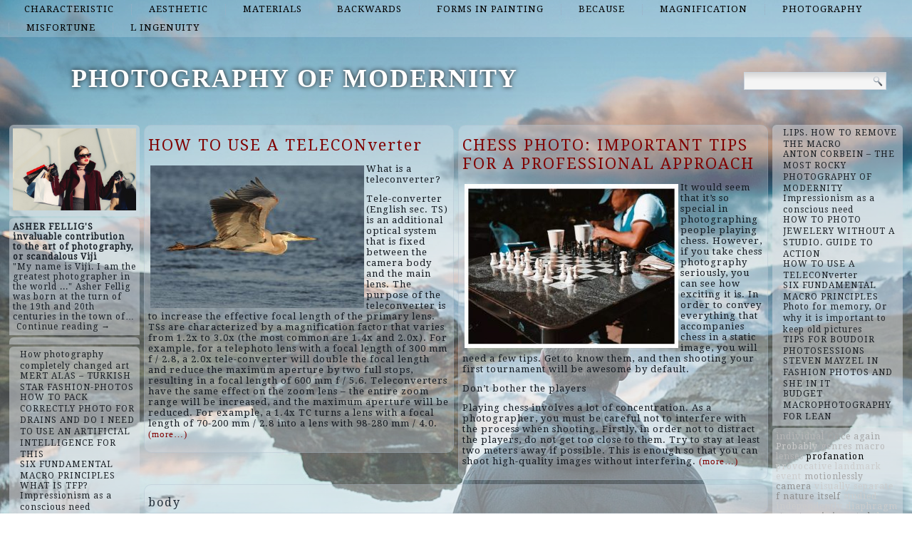

--- FILE ---
content_type: text/html; charset=UTF-8
request_url: http://edpiercephoto.com/top/body
body_size: 51592
content:
<!DOCTYPE html>
<html lang="en-US">
<head>
<meta charset="UTF-8" />
<title>body | PHOTOGRAPHY OF MODERNITY</title>
<!-- Created by Artisteer v4.1.0.60046 -->
<meta name="viewport" content="initial-scale = 1.0, maximum-scale = 1.0, user-scalable = no, width = device-width">
<!--[if lt IE 9]><script src="https://html5shiv.googlecode.com/svn/trunk/html5.js"></script><![endif]-->

<link rel="stylesheet" href="http://edpiercephoto.com/wp-content/themes/twentyfourteen/style.css" media="screen" />
<link rel="pingback" href="http://edpiercephoto.com/xmlrpc.php" />
<link rel='dns-prefetch' href='//fonts.googleapis.com' />
<link rel='dns-prefetch' href='//s.w.org' />
<link rel="alternate" type="application/rss+xml" title="PHOTOGRAPHY OF MODERNITY &raquo; Feed" href="http://edpiercephoto.com/feed" />
<link rel="alternate" type="application/rss+xml" title="PHOTOGRAPHY OF MODERNITY &raquo; Comments Feed" href="http://edpiercephoto.com/comments/feed" />
<link rel="alternate" type="application/rss+xml" title="PHOTOGRAPHY OF MODERNITY &raquo; body Category Feed" href="http://edpiercephoto.com/top/body/feed" />
		<script type="text/javascript">
			window._wpemojiSettings = {"baseUrl":"https:\/\/s.w.org\/images\/core\/emoji\/2.2.1\/72x72\/","ext":".png","svgUrl":"https:\/\/s.w.org\/images\/core\/emoji\/2.2.1\/svg\/","svgExt":".svg","source":{"concatemoji":"http:\/\/edpiercephoto.com\/wp-includes\/js\/wp-emoji-release.min.js?ver=4.7.29"}};
			!function(t,a,e){var r,n,i,o=a.createElement("canvas"),l=o.getContext&&o.getContext("2d");function c(t){var e=a.createElement("script");e.src=t,e.defer=e.type="text/javascript",a.getElementsByTagName("head")[0].appendChild(e)}for(i=Array("flag","emoji4"),e.supports={everything:!0,everythingExceptFlag:!0},n=0;n<i.length;n++)e.supports[i[n]]=function(t){var e,a=String.fromCharCode;if(!l||!l.fillText)return!1;switch(l.clearRect(0,0,o.width,o.height),l.textBaseline="top",l.font="600 32px Arial",t){case"flag":return(l.fillText(a(55356,56826,55356,56819),0,0),o.toDataURL().length<3e3)?!1:(l.clearRect(0,0,o.width,o.height),l.fillText(a(55356,57331,65039,8205,55356,57096),0,0),e=o.toDataURL(),l.clearRect(0,0,o.width,o.height),l.fillText(a(55356,57331,55356,57096),0,0),e!==o.toDataURL());case"emoji4":return l.fillText(a(55357,56425,55356,57341,8205,55357,56507),0,0),e=o.toDataURL(),l.clearRect(0,0,o.width,o.height),l.fillText(a(55357,56425,55356,57341,55357,56507),0,0),e!==o.toDataURL()}return!1}(i[n]),e.supports.everything=e.supports.everything&&e.supports[i[n]],"flag"!==i[n]&&(e.supports.everythingExceptFlag=e.supports.everythingExceptFlag&&e.supports[i[n]]);e.supports.everythingExceptFlag=e.supports.everythingExceptFlag&&!e.supports.flag,e.DOMReady=!1,e.readyCallback=function(){e.DOMReady=!0},e.supports.everything||(r=function(){e.readyCallback()},a.addEventListener?(a.addEventListener("DOMContentLoaded",r,!1),t.addEventListener("load",r,!1)):(t.attachEvent("onload",r),a.attachEvent("onreadystatechange",function(){"complete"===a.readyState&&e.readyCallback()})),(r=e.source||{}).concatemoji?c(r.concatemoji):r.wpemoji&&r.twemoji&&(c(r.twemoji),c(r.wpemoji)))}(window,document,window._wpemojiSettings);
		</script>
		<style type="text/css">
img.wp-smiley,
img.emoji {
	display: inline !important;
	border: none !important;
	box-shadow: none !important;
	height: 1em !important;
	width: 1em !important;
	margin: 0 .07em !important;
	vertical-align: -0.1em !important;
	background: none !important;
	padding: 0 !important;
}
</style>
<link rel='stylesheet' id='wpfront-scroll-top-css'  href='http://edpiercephoto.com/wp-content/plugins/wpfront-scroll-top/css/wpfront-scroll-top.min.css?ver=2.0.7.08086' type='text/css' media='all' />
<!--[if lte IE 7]>
<link rel='stylesheet' id='style.ie7.css-css'  href='http://edpiercephoto.com/wp-content/themes/twentyfourteen/style.ie7.css?ver=4.7.29' type='text/css' media='screen' />
<![endif]-->
<link rel='stylesheet' id='style.responsive.css-css'  href='http://edpiercephoto.com/wp-content/themes/twentyfourteen/style.responsive.css?ver=4.7.29' type='text/css' media='all' />
<link rel='stylesheet' id='css-css'  href='http://fonts.googleapis.com/css?family=Droid+Serif&#038;subset=latin&#038;ver=4.7.29' type='text/css' media='all' />
<script type='text/javascript' src='http://edpiercephoto.com/wp-content/themes/twentyfourteen/jquery.js?ver=4.7.29'></script>
<script type='text/javascript' src='http://edpiercephoto.com/wp-content/themes/twentyfourteen/jquery-migrate-1.1.1.js?ver=4.7.29'></script>
<script type='text/javascript' src='http://edpiercephoto.com/wp-content/themes/twentyfourteen/script.js?ver=4.7.29'></script>
<script type='text/javascript' src='http://edpiercephoto.com/wp-content/themes/twentyfourteen/script.responsive.js?ver=4.7.29'></script>
<link rel='https://api.w.org/' href='http://edpiercephoto.com/wp-json/' />
<link rel="EditURI" type="application/rsd+xml" title="RSD" href="http://edpiercephoto.com/xmlrpc.php?rsd" />
<link rel="wlwmanifest" type="application/wlwmanifest+xml" href="http://edpiercephoto.com/wp-includes/wlwmanifest.xml" /> 



<link rel='home' href='http://edpiercephoto.com' /><!--LiveInternet counter--><script type="text/javascript"><!--
new Image().src = "//counter.yadro.ru/hit?r"+
escape(document.referrer)+((typeof(screen)=="undefined")?"":
";s"+screen.width+"*"+screen.height+"*"+(screen.colorDepth?
screen.colorDepth:screen.pixelDepth))+";u"+escape(document.URL)+
";"+Math.random();//--></script><!--/LiveInternet-->

</head>
<body class="archive category category-body category-72">

<div id="art-main">
<nav class="art-nav">
    
<ul class="art-hmenu menu-2">
	<li class="menu-item-166"><a title="characteristic" href="http://edpiercephoto.com/top/characteristic">characteristic</a>
	</li>
	<li class="menu-item-167"><a title="aesthetic" href="http://edpiercephoto.com/top/aesthetic">aesthetic</a>
	</li>
	<li class="menu-item-168"><a title="materials" href="http://edpiercephoto.com/top/materials">materials</a>
	</li>
	<li class="menu-item-169"><a title="backwards" href="http://edpiercephoto.com/top/backwards">backwards</a>
	</li>
	<li class="menu-item-170"><a title="forms in painting" href="http://edpiercephoto.com/top/forms-in-painting">forms in painting</a>
	</li>
	<li class="menu-item-171"><a title="because" href="http://edpiercephoto.com/top/because">because</a>
	</li>
	<li class="menu-item-172"><a title="magnification" href="http://edpiercephoto.com/top/magnification">magnification</a>
	</li>
	<li class="menu-item-173"><a title="photography" href="http://edpiercephoto.com/top/photography">photography</a>
	</li>
	<li class="menu-item-174"><a title="misfortune" href="http://edpiercephoto.com/top/misfortune">misfortune</a>
	</li>
	<li class="menu-item-175"><a title="l ingenuity" href="http://edpiercephoto.com/top/l-ingenuity">l ingenuity</a>
	</li>
</ul>
 
    </nav>
<div class="art-sheet clearfix">

<header class="art-header clickable">

    <div class="art-shapes">
        
            </div>

		<div class="art-headline" data-left="9.15%">
    <a href="http://edpiercephoto.com/">PHOTOGRAPHY OF MODERNITY</a>
</div>




<div class="art-textblock art-object227400126" data-left="97.5%">
    <form class="art-search" method="get" name="searchform" action="http://edpiercephoto.com/">
	<input name="s" type="text" value="" />
	<input class="art-search-button" type="submit" value="Search" />
</form></div>
                
                    
</header>

<div class="art-layout-wrapper">
                <div class="art-content-layout">
                    <div class="art-content-layout-row">
                        

<div class="art-layout-cell art-sidebar1"><div  id="imagerandomizerwidget-2" class="art-block widget imagerandomizerwidget  clearfix">
        <div class="art-blockcontent"><img src='http://edpiercephoto.com/wp-content/uploads/14702.jpg' width='100%'></div>
</div><div  id="random-post-widget-2" class="art-block widget widget_random-post-widget  clearfix">
        <div class="art-blockcontent"><b class="random-post-title">ASHER FELLIG'S invaluable contribution to the art of photography, or scandalous Viji</b></br>"My name is Viji. I am the greatest photographer in the world ..." Asher Fellig was born at the turn of the 19th and 20th centuries in the town of&hellip;<p><a href="http://edpiercephoto.com/post150">Continue reading →</a></p></div>
</div><div  id="text-2" class="art-block widget widget_text  clearfix">
        <div class="art-blockcontent">
        			<div class="textwidget"><script async="async" src="https://w.uptolike.com/widgets/v1/zp.js?pid=lf14a026e4982e01c6504f5546fa4a9155ae2e571f" type="text/javascript"></script></div>
		</div>
</div><div  id="thissimyurl_easyrandomposts_widget-4" class="art-block widget widget_thisismyurl_random_posts  clearfix">
        <div class="art-blockcontent"><title><a 	href="http://thisismyurl.com/downloads/easy-random-posts/" 
										title="Easy Random Posts">Easy Random Posts</a></title><ul><li><span class="title-link"><a href="http://edpiercephoto.com/post10" title="How photography completely changed art"  ><span class="title">How photography completely changed art</span></a><span></li><li><span class="title-link"><a href="http://edpiercephoto.com/post135" title="MERT ALAS &#8211; TURKISH STAR FASHION-PHOTOS"  ><span class="title">MERT ALAS &#8211; TURKISH STAR FASHION-PHOTOS</span></a><span></li><li><span class="title-link"><a href="http://edpiercephoto.com/post126" title="HOW TO PACK CORRECTLY PHOTO FOR DRAINS AND DO I NEED TO USE AN ARTIFICIAL INTELLIGENCE FOR THIS"  ><span class="title">HOW TO PACK CORRECTLY PHOTO FOR DRAINS AND DO I NEED TO USE AN ARTIFICIAL INTELLIGENCE FOR THIS</span></a><span></li><li><span class="title-link"><a href="http://edpiercephoto.com/post73" title="SIX FUNDAMENTAL MACRO PRINCIPLES"  ><span class="title">SIX FUNDAMENTAL MACRO PRINCIPLES</span></a><span></li><li><span class="title-link"><a href="http://edpiercephoto.com/post115" title="WHAT IS TFP?"  ><span class="title">WHAT IS TFP?</span></a><span></li><li><span class="title-link"><a href="http://edpiercephoto.com/post4" title="Impressionism as a conscious need"  ><span class="title">Impressionism as a conscious need</span></a><span></li><li><span class="title-link"><a href="http://edpiercephoto.com/post79" title="BUDGET MACROPHOTOGRAPHY FOR LEAN"  ><span class="title">BUDGET MACROPHOTOGRAPHY FOR LEAN</span></a><span></li><li><span class="title-link"><a href="http://edpiercephoto.com/post92" title="UV PHOTOGRAPHY &#8211; WHAT IS IT AND HOW TO DO?"  ><span class="title">UV PHOTOGRAPHY &#8211; WHAT IS IT AND HOW TO DO?</span></a><span></li><li><span class="title-link"><a href="http://edpiercephoto.com/post138" title="PETER LINDBERG &#8211; BEAUTY PROMOTIONAL WITHOUT RETOUSH"  ><span class="title">PETER LINDBERG &#8211; BEAUTY PROMOTIONAL WITHOUT RETOUSH</span></a><span></li><li><span class="title-link"><a href="http://edpiercephoto.com/post22" title="Crop and fragment the image"  ><span class="title">Crop and fragment the image</span></a><span></li></ul></div>
</div><div  id="imagerandomizerwidget-3" class="art-block widget imagerandomizerwidget  clearfix">
        <div class="art-blockcontent"><img src='http://edpiercephoto.com/wp-content/uploads/14763.jpg' width='100%'></div>
</div><div  id="random-post-widget-3" class="art-block widget widget_random-post-widget  clearfix">
        <div class="art-blockcontent"><b class="random-post-title">CHESS PHOTO: IMPORTANT TIPS FOR A PROFESSIONAL APPROACH</b></br>It would seem that it’s so special in photographing people playing chess. However, if you take chess photography seriously, you can see how exciting it is. In order to convey&hellip;<p><a href="http://edpiercephoto.com/post55">Continue reading →</a></p></div>
</div><div  id="imagerandomizerwidget-4" class="art-block widget imagerandomizerwidget  clearfix">
        <div class="art-blockcontent">
        <img src='http://edpiercephoto.com/wp-content/uploads/-названия-3.jpg' width='100%'></div>
</div><div  id="random-post-widget-4" class="art-block widget widget_random-post-widget  clearfix">
        <div class="art-blockcontent"><b class="random-post-title">WHAT IS TFP?</b></br>About TFP should be known to everyone who is somehow connected with photography. TFP (Time for Prints) is a form of transaction in the world of photography, where neither side&hellip;<p><a href="http://edpiercephoto.com/post115">Continue reading →</a></p></div>
</div></div>
                        <div class="art-layout-cell art-content">
			<div class="art-content-layout">
    <div class="art-content-layout-row">
                    <div class="art-layout-cell art-layout-cell-size2">
               	<article id="spider_random_article-2"  class="art-post art-article  widget spider_random_article">
                                                                <div class="art-postcontent clearfix"><script type="text/javascript">

function autoUpdate(id,time,category,limit,style,text_for_insert){

	document.getElementById('randarticle_'+id).innerHTML=text_for_insert;
var t=Math.floor(Math.random()*4+1);


		
		if (style==5){

style=t;
 

}

  if (style == 1){
 jQuery("#randarticle_"+id+"").ready(function()
	{	  
  jQuery("#randarticle_"+id+"").animate({
     
    opacity: 1,
	margin:'0in' ,   
    fontSize: "1em"
    
  },1000 );
});
   setTimeout("style("+id+","+style+","+time+','+category+','+limit+")", time*1000);	
  }
 
 
  if (style == 2){
 jQuery("#randarticle_"+id+"").ready(function()
	{
    jQuery("#randarticle_"+id+"").animate({
     
    opacity: 1,
    
    fontSize: "1.2em"
    
  },700 );
  
  jQuery("#randarticle_"+id+"").animate({
     
    opacity: 1,
    
    fontSize: "1em"
    
  } ,300);
});
   setTimeout("style("+id+","+style+","+time+','+category+','+limit+")", time*1000);
  }
  
  if (style == 3){
 jQuery("#randarticle_"+id+"").ready(function()
	{
   jQuery("#randarticle_"+id+"").animate({
     
    opacity: 1,
    
    fontSize: "1em"
    
  }, 1000 );
  });
   setTimeout("style("+id+","+style+","+time+','+category+','+limit+")", time*1000);	
  }
  
  if (style == 4){
document.getElementById("randarticle_"+id).style.overflow="hidden";
jQuery("#randarticle_"+id+"").ready(function()
	{
  jQuery("#randarticle_"+id+"").animate({
    width: "100%",
    opacity: 1,
    fontSize: "1em"
    
  },1000);
  });
	
   setTimeout("style("+id+","+style+","+time+','+category+','+limit+")", time*1000);	
  }
  
}





function style(id,style,time,category,limit)
{ 
if (style == 1)
{
   jQuery("#randarticle_"+id+"").ready(function()
	{
		
		jQuery("#randarticle_"+id+"").animate({
    
    opacity: 0,
	
    marginLeft: "0.6in",
   fontSize: "1em"
    
  },1000 );
  
		
	});	
}
if (style == 2)
{

   jQuery("#randarticle_"+id+"").ready(function()
	{
		
		jQuery("#randarticle_"+id+"").animate({
    
    opacity: 0,
	
    
   fontSize: "0em"
    
  },1000 );
 
		
	});	
}


if (style == 3)
{
   jQuery("#randarticle_"+id+"").ready(function()
	{
		
		jQuery("#randarticle_"+id+"").animate({
    
    opacity: 0,
	
    
   fontSize: "1em"
    
  }, 1000 );
 
		
	});	
}

if (style == 4)
{
     jQuery("#randarticle_"+id+"").ready(function()
	{
		
 jQuery("#randarticle_"+id).animate({
    width: "0.0%"
    
  }, 1000);
});		


}
document.getElementById("randarticle_"+id).style.overflow="hidden";	
setTimeout("ajax_for_post("+id+","+time+","+category+","+limit+","+style+")",2000);
}

function ajax_for_post(id,time,category,limit,style){
	jQuery.ajax({
 		 url: "http://edpiercephoto.com/wp-content/plugins/spider-random-post/spider_rand_front_end.php?categori_id="+category+"&count_pages="+limit+"&randd="+Math.floor(Math.random()*100000000000000)
		}).done(function(responseText) { 
 	 autoUpdate(id,time,category,limit,style,responseText);
});
}

function Update(id,time,category,limit,style)
{

	document.getElementById('randarticle_'+id).style.display='none';
	jQuery.fx.interval = 1;

jQuery("#randarticle_"+id+"").ready(function(){
	
  jQuery("#randarticle_"+id+"").fadeIn( 1000 );
});	
	
var xmlHttp;
	try{	
		xmlHttp=new XMLHttpRequest();// Firefox, Opera 8.0+, Safari
	}
	catch (e){
		try{
			xmlHttp=new ActiveXObject("Msxml2.XMLHTTP"); // Internet Explorer
		}
		catch (e){
		    try{
				xmlHttp=new ActiveXObject("Microsoft.XMLHTTP");
			}
			catch (e){
				alert("No AJAX!?");
				return false;
			}
		}
	}

xmlHttp.onreadystatechange=function(){
	if(xmlHttp.readyState==4){
		document.getElementById('randarticle_'+id).innerHTML=xmlHttp.responseText;
		autoUpdate(id,time,category,limit,style,xmlHttp.responseText);	}
}

xmlHttp.open("GET","http://edpiercephoto.com/wp-content/plugins/spider-random-post/spider_rand_front_end.php?categori_id="+category+"&count_pages="+limit+"&randd="+Math.floor(Math.random()*100000000000000),true);
xmlHttp.send(null);

}






</script>
<div  id="randarticle_0" >
<script type='text/javascript'> Update(0,18,0,1,1);  </script>
</div>
</div>
                                                

</article>
	            </div>
                    <div class="art-layout-cell art-layout-cell-size2">
               	<article id="spider_random_article-3"  class="art-post art-article  widget spider_random_article">
                                                                <div class="art-postcontent clearfix"><div  id="randarticle_1" >
<script type='text/javascript'> Update(1,9,0,1,1);  </script>
</div>
</div>
                                                

</article>
	            </div>
            </div>
</div>
				<article class="art-post art-article  breadcrumbs">
                                                                <div class="art-postcontent clearfix"><h4>body</h4></div>
                                                

</article>
	<div class="art-pager"><span class='page-numbers current active'>1</span>
<a class='page-numbers' href='http://edpiercephoto.com/top/body/page/2'>2</a>
<a class='page-numbers' href='http://edpiercephoto.com/top/body/page/3'>3</a>
<a class="next page-numbers" href="http://edpiercephoto.com/top/body/page/2">Next &raquo;</a></div>	<article id="post-141"  class="art-post art-article  post-141 post type-post status-publish format-standard hentry category-aesthetic category-assistant-photographer category-background category-between category-body category-equipment category-forms-in-painting category-guide-to-action tag-attractive-commercial tag-cant-refuse tag-classicism tag-controlled-separately tag-incomprehensible tag-profanation tag-structure-is-inserted">
                                <h1 class="art-postheader"><a href="http://edpiercephoto.com/post141" rel="bookmark" title="DRAGGING THE SHUTTER EFFECT IN PORTRAIT PHOTO OR HOW TO MAKE A PORTRAIT MOVE">DRAGGING THE SHUTTER EFFECT IN PORTRAIT PHOTO OR HOW TO MAKE A PORTRAIT MOVE</a></h1>                                <div class="art-postcontent clearfix"><p><img class="size-medium wp-image-142 alignleft" src="http://edpiercephoto.com/wp-content/uploads/14707-200x300.jpg" alt="" width="200" height="300" srcset="http://edpiercephoto.com/wp-content/uploads/14707-200x300.jpg 200w, http://edpiercephoto.com/wp-content/uploads/14707.jpg 683w" sizes="(max-width: 200px) 100vw, 200px" />The effect of &#8220;lengthening the shutter speed&#8221; is familiar to anyone who has used a compact camera set to the &#8220;night portrait&#8221; mode. In order for bright blurry stripes around the main subject to appear on the photo, you need to highlight it with a flash using the slow shutter speed. Without this, the background of the photo will be simply dark. The dragging the shutter works particularly well when combined with a bright background.</p>
<p>Extending the shutter speed creates a crisp, clear, well-lit background, while the subject itself is clearly visible, even if in the background there are luminous night streets of Las Vegas or a brightly lit interior. But this technique does not make it possible to add intentional motion blur to a static frame. <a href="http://edpiercephoto.com/post141#more-141" class="more-link">Continue reading <span class="meta-nav">&rarr;</span></a></p>
</div>
                                <div class="art-postfootericons art-metadata-icons"><span class="art-postcategoryicon"><span class="categories">Posted in</span> <a href="http://edpiercephoto.com/top/aesthetic" rel="category tag">aesthetic</a>, <a href="http://edpiercephoto.com/top/assistant-photographer" rel="category tag">assistant photographer</a>, <a href="http://edpiercephoto.com/top/background" rel="category tag">background</a>, <a href="http://edpiercephoto.com/top/between" rel="category tag">between</a>, <a href="http://edpiercephoto.com/top/body" rel="category tag">body</a>, <a href="http://edpiercephoto.com/top/equipment" rel="category tag">equipment</a>, <a href="http://edpiercephoto.com/top/forms-in-painting" rel="category tag">forms in painting</a>, <a href="http://edpiercephoto.com/top/guide-to-action" rel="category tag">Guide to action</a></span></div>                

</article>
		<article id="post-138"  class="art-post art-article  post-138 post type-post status-publish format-standard hentry category-assistant-photographer category-backwards category-because category-body category-creative category-equipment category-known-forms category-l-ingenuity tag-concrete-reality tag-contradict tag-genres tag-helps-to-prepare tag-most-of-their tag-motionlessly tag-photography-festival">
                                <h1 class="art-postheader"><a href="http://edpiercephoto.com/post138" rel="bookmark" title="PETER LINDBERG &#8211; BEAUTY PROMOTIONAL WITHOUT RETOUSH">PETER LINDBERG &#8211; BEAUTY PROMOTIONAL WITHOUT RETOUSH</a></h1>                                <div class="art-postcontent clearfix"><p><img class="size-medium wp-image-139 alignleft" src="http://edpiercephoto.com/wp-content/uploads/14823-200x300.jpg" alt="" width="200" height="300" srcset="http://edpiercephoto.com/wp-content/uploads/14823-200x300.jpg 200w, http://edpiercephoto.com/wp-content/uploads/14823.jpg 682w" sizes="(max-width: 200px) 100vw, 200px" />The legendary photographer of the fashion industry was born on November 23, 1944 in the Polish city of Leszno. Soon after the birth of the child, the family moved to western Germany. Peter&#8217;s childhood passed in Duisburg. This port city left a big mark in the soul of the photographer. Lindbergh grew up, observing a certain harmony and coexistence of industrial areas and unspoiled natural landscapes. Later this will be reflected in his work.</p>
<p>Peter is interested in painting, he attends an art school, and after that, enters the Krefeld Institute of Arts. He manages to participate in art exhibitions with his artwork. Gradually, the young man&#8217;s interest switches to photography, and in 1971 Lindbergh got his first camera. He starts off as an assistant photographer Hans Lux. After 2 years, he moved to Dusseldorf and received the status of an independent photographer. <a href="http://edpiercephoto.com/post138#more-138" class="more-link">Continue reading <span class="meta-nav">&rarr;</span></a></p>
</div>
                                <div class="art-postfootericons art-metadata-icons"><span class="art-postcategoryicon"><span class="categories">Posted in</span> <a href="http://edpiercephoto.com/top/assistant-photographer" rel="category tag">assistant photographer</a>, <a href="http://edpiercephoto.com/top/backwards" rel="category tag">backwards</a>, <a href="http://edpiercephoto.com/top/because" rel="category tag">because</a>, <a href="http://edpiercephoto.com/top/body" rel="category tag">body</a>, <a href="http://edpiercephoto.com/top/creative" rel="category tag">creative</a>, <a href="http://edpiercephoto.com/top/equipment" rel="category tag">equipment</a>, <a href="http://edpiercephoto.com/top/known-forms" rel="category tag">known forms</a>, <a href="http://edpiercephoto.com/top/l-ingenuity" rel="category tag">l ingenuity</a></span></div>                

</article>
		<article id="post-123"  class="art-post art-article  post-123 post type-post status-publish format-standard hentry category-aesthetic category-because category-body category-guide-to-action category-know category-magnification category-materials category-uncategorized tag-cant-refuse tag-development tag-final-qualification tag-genres tag-macro-lenses tag-structure-is-inserted tag-y-redefining">
                                <h1 class="art-postheader"><a href="http://edpiercephoto.com/post123" rel="bookmark" title="HOW TO PHOTO JEWELERY WITHOUT A STUDIO. GUIDE TO ACTION">HOW TO PHOTO JEWELERY WITHOUT A STUDIO. GUIDE TO ACTION</a></h1>                                <div class="art-postcontent clearfix"><p><img class="size-medium wp-image-124 alignleft" src="http://edpiercephoto.com/wp-content/uploads/15288-300x225.jpg" alt="" width="300" height="225" srcset="http://edpiercephoto.com/wp-content/uploads/15288-300x225.jpg 300w, http://edpiercephoto.com/wp-content/uploads/15288-768x576.jpg 768w, http://edpiercephoto.com/wp-content/uploads/15288.jpg 1024w" sizes="(max-width: 300px) 100vw, 300px" />Many online store owners are worried about how to convey the beauty of sparkling jewelry in photographs. However, shooting jewelry is not as difficult as it might seem. Here is a checklist of simple items that will be useful to complete in order to get good photos.</p>
<p>How to photograph jewelry without a studio. Guide to action</p>
<p>Prepare props and materials</p>
<p>Window and natural light<br />
How to photograph jewelry without a studio. Guide to action</p>
<p>Photographing shiny jewelry using a flash is not a good idea, because jewelry will reflect bright light, create glare and sharp shadows in the background, as the two examples below demonstrate. <a href="http://edpiercephoto.com/post123#more-123" class="more-link">Continue reading <span class="meta-nav">&rarr;</span></a></p>
</div>
                                <div class="art-postfootericons art-metadata-icons"><span class="art-postcategoryicon"><span class="categories">Posted in</span> <a href="http://edpiercephoto.com/top/aesthetic" rel="category tag">aesthetic</a>, <a href="http://edpiercephoto.com/top/because" rel="category tag">because</a>, <a href="http://edpiercephoto.com/top/body" rel="category tag">body</a>, <a href="http://edpiercephoto.com/top/guide-to-action" rel="category tag">Guide to action</a>, <a href="http://edpiercephoto.com/top/know" rel="category tag">know</a>, <a href="http://edpiercephoto.com/top/magnification" rel="category tag">magnification</a>, <a href="http://edpiercephoto.com/top/materials" rel="category tag">materials</a>, <a href="http://edpiercephoto.com/top/uncategorized" rel="category tag">Uncategorized</a></span></div>                

</article>
	<div class="art-pager"><span class='page-numbers current active'>1</span>
<a class='page-numbers' href='http://edpiercephoto.com/top/body/page/2'>2</a>
<a class='page-numbers' href='http://edpiercephoto.com/top/body/page/3'>3</a>
<a class="next page-numbers" href="http://edpiercephoto.com/top/body/page/2">Next &raquo;</a></div>				<article id="simpletags-6"  class="art-post art-article  widget widget-simpletags">
                                                                <div class="art-postcontent clearfix">
<!-- Generated by Simple Tags 2.4.5 - http://wordpress.org/extend/plugins/simple-tags -->
	<div class="st-tag-cloud">
	<a href="http://edpiercephoto.com/list/suddenly-interrupted" id="tag-link-25" class="st-tags t3" title="8 topics" rel="tag" style="font-size:12pt; color:#8e8e8e;">suddenly interrupted</a>
<a href="http://edpiercephoto.com/list/probably" id="tag-link-67" class="st-tags t0" title="1 topics" rel="tag" style="font-size:12pt; color:#cccccc;">Probably</a>
<a href="http://edpiercephoto.com/list/controlled-separately" id="tag-link-95" class="st-tags t0" title="1 topics" rel="tag" style="font-size:12pt; color:#cccccc;">controlled separately</a>
<a href="http://edpiercephoto.com/list/manufacturers" id="tag-link-49" class="st-tags t0" title="2 topics" rel="tag" style="font-size:12pt; color:#cccccc;">manufacturers</a>
<a href="http://edpiercephoto.com/list/photography" id="tag-link-35" class="st-tags t0" title="2 topics" rel="tag" style="font-size:12pt; color:#cccccc;">photography</a>
<a href="http://edpiercephoto.com/list/final-qualification" id="tag-link-18" class="st-tags t7" title="15 topics" rel="tag" style="font-size:12pt; color:#3d3d3d;">final qualification</a>
<a href="http://edpiercephoto.com/list/romantically" id="tag-link-69" class="st-tags t0" title="1 topics" rel="tag" style="font-size:12pt; color:#cccccc;">romantically</a>
<a href="http://edpiercephoto.com/list/diaphragm" id="tag-link-71" class="st-tags t0" title="2 topics" rel="tag" style="font-size:12pt; color:#cccccc;">diaphragm</a>
<a href="http://edpiercephoto.com/list/competition" id="tag-link-9" class="st-tags t4" title="10 topics" rel="tag" style="font-size:12pt; color:#7a7a7a;">competition</a>
<a href="http://edpiercephoto.com/list/sharp-shots" id="tag-link-47" class="st-tags t0" title="2 topics" rel="tag" style="font-size:12pt; color:#cccccc;">sharp shots</a>
<a href="http://edpiercephoto.com/list/incomprehensible" id="tag-link-27" class="st-tags t7" title="15 topics" rel="tag" style="font-size:12pt; color:#3d3d3d;">incomprehensible</a>
<a href="http://edpiercephoto.com/list/attractive-commercial" id="tag-link-79" class="st-tags t4" title="9 topics" rel="tag" style="font-size:12pt; color:#7a7a7a;">attractive commercial</a>
<a href="http://edpiercephoto.com/list/profanation" id="tag-link-8" class="st-tags t10" title="20 topics" rel="tag" style="font-size:12pt; color:#000000;">profanation</a>
<a href="http://edpiercephoto.com/list/provocative" id="tag-link-81" class="st-tags t0" title="1 topics" rel="tag" style="font-size:12pt; color:#cccccc;">provocative</a>
<a href="http://edpiercephoto.com/list/you-need-t" id="tag-link-12" class="st-tags t8" title="18 topics" rel="tag" style="font-size:12pt; color:#282828;">you need t</a>
<a href="http://edpiercephoto.com/list/unfamiliar" id="tag-link-51" class="st-tags t0" title="1 topics" rel="tag" style="font-size:12pt; color:#cccccc;">unfamiliar</a>
<a href="http://edpiercephoto.com/list/landmark-event" id="tag-link-91" class="st-tags t0" title="2 topics" rel="tag" style="font-size:12pt; color:#cccccc;">landmark event</a>
<a href="http://edpiercephoto.com/list/exclusively" id="tag-link-107" class="st-tags t0" title="1 topics" rel="tag" style="font-size:12pt; color:#cccccc;">exclusively</a>
<a href="http://edpiercephoto.com/list/visually-separate" id="tag-link-89" class="st-tags t0" title="2 topics" rel="tag" style="font-size:12pt; color:#cccccc;">visually separate</a>
<a href="http://edpiercephoto.com/list/individual" id="tag-link-39" class="st-tags t1" title="3 topics" rel="tag" style="font-size:12pt; color:#b7b7b7;">individual</a>
<a href="http://edpiercephoto.com/list/once-again" id="tag-link-31" class="st-tags t2" title="6 topics" rel="tag" style="font-size:12pt; color:#a3a3a3;">Once again</a>
<a href="http://edpiercephoto.com/list/mysteriously" id="tag-link-10" class="st-tags t4" title="10 topics" rel="tag" style="font-size:12pt; color:#7a7a7a;">mysteriously</a>
<a href="http://edpiercephoto.com/list/connecticut" id="tag-link-75" class="st-tags t1" title="3 topics" rel="tag" style="font-size:12pt; color:#b7b7b7;">Connecticut</a>
<a href="http://edpiercephoto.com/list/optical-devices" id="tag-link-14" class="st-tags t9" title="19 topics" rel="tag" style="font-size:12pt; color:#141414;">optical devices</a>
<a href="http://edpiercephoto.com/list/studied-independently" id="tag-link-77" class="st-tags t0" title="1 topics" rel="tag" style="font-size:12pt; color:#cccccc;">studied independently</a>
<a href="http://edpiercephoto.com/list/legal-scandals" id="tag-link-103" class="st-tags t0" title="1 topics" rel="tag" style="font-size:12pt; color:#cccccc;">legal scandals</a>
<a href="http://edpiercephoto.com/list/structure-is-inserted" id="tag-link-55" class="st-tags t4" title="9 topics" rel="tag" style="font-size:12pt; color:#7a7a7a;">structure is inserted</a>
<a href="http://edpiercephoto.com/list/solution" id="tag-link-53" class="st-tags t0" title="1 topics" rel="tag" style="font-size:12pt; color:#cccccc;">solution</a>
<a href="http://edpiercephoto.com/list/genres" id="tag-link-23" class="st-tags t1" title="3 topics" rel="tag" style="font-size:12pt; color:#b7b7b7;">genres</a>
<a href="http://edpiercephoto.com/list/decent-result" id="tag-link-59" class="st-tags t2" title="5 topics" rel="tag" style="font-size:12pt; color:#a3a3a3;">decent result</a>
<a href="http://edpiercephoto.com/list/frames-can-contain" id="tag-link-87" class="st-tags t1" title="4 topics" rel="tag" style="font-size:12pt; color:#b7b7b7;">frames can contain</a>
<a href="http://edpiercephoto.com/list/pictures-taken" id="tag-link-101" class="st-tags t0" title="1 topics" rel="tag" style="font-size:12pt; color:#cccccc;">pictures taken</a>
<a href="http://edpiercephoto.com/list/e-main-subject" id="tag-link-7" class="st-tags t5" title="11 topics" rel="tag" style="font-size:12pt; color:#666666;">e main subject</a>
<a href="http://edpiercephoto.com/list/cant-refuse" id="tag-link-57" class="st-tags t2" title="5 topics" rel="tag" style="font-size:12pt; color:#a3a3a3;">can’t refuse</a>
<a href="http://edpiercephoto.com/list/further-united" id="tag-link-99" class="st-tags t0" title="1 topics" rel="tag" style="font-size:12pt; color:#cccccc;">further united</a>
<a href="http://edpiercephoto.com/list/photography-festival" id="tag-link-93" class="st-tags t0" title="1 topics" rel="tag" style="font-size:12pt; color:#cccccc;">photography festival</a>
<a href="http://edpiercephoto.com/list/y-redefining" id="tag-link-37" class="st-tags t5" title="12 topics" rel="tag" style="font-size:12pt; color:#666666;">y redefining</a>
<a href="http://edpiercephoto.com/list/contradict" id="tag-link-63" class="st-tags t1" title="4 topics" rel="tag" style="font-size:12pt; color:#b7b7b7;">contradict</a>
<a href="http://edpiercephoto.com/list/possible" id="tag-link-85" class="st-tags t0" title="1 topics" rel="tag" style="font-size:12pt; color:#cccccc;">possible</a>
<a href="http://edpiercephoto.com/list/most-of-their" id="tag-link-45" class="st-tags t2" title="6 topics" rel="tag" style="font-size:12pt; color:#a3a3a3;">most of their</a>
<a href="http://edpiercephoto.com/list/concrete-reality" id="tag-link-22" class="st-tags t6" title="13 topics" rel="tag" style="font-size:12pt; color:#515151;">concrete reality</a>
<a href="http://edpiercephoto.com/list/f-nature-itself" id="tag-link-20" class="st-tags t3" title="7 topics" rel="tag" style="font-size:12pt; color:#8e8e8e;">f nature itself</a>
<a href="http://edpiercephoto.com/list/technology" id="tag-link-105" class="st-tags t0" title="1 topics" rel="tag" style="font-size:12pt; color:#cccccc;">technology</a>
<a href="http://edpiercephoto.com/list/classicism" id="tag-link-16" class="st-tags t10" title="20 topics" rel="tag" style="font-size:12pt; color:#000000;">classicism</a>
<a href="http://edpiercephoto.com/list/that-time-the" id="tag-link-97" class="st-tags t0" title="1 topics" rel="tag" style="font-size:12pt; color:#cccccc;">that time the</a>
<a href="http://edpiercephoto.com/list/photography-lens" id="tag-link-61" class="st-tags t0" title="2 topics" rel="tag" style="font-size:12pt; color:#cccccc;">photography lens</a>
<a href="http://edpiercephoto.com/list/development" id="tag-link-29" class="st-tags t6" title="13 topics" rel="tag" style="font-size:12pt; color:#515151;">development</a>
<a href="http://edpiercephoto.com/list/macro-lenses" id="tag-link-83" class="st-tags t1" title="3 topics" rel="tag" style="font-size:12pt; color:#b7b7b7;">macro lenses</a>
<a href="http://edpiercephoto.com/list/helps-to-prepare" id="tag-link-73" class="st-tags t0" title="2 topics" rel="tag" style="font-size:12pt; color:#cccccc;">helps to prepare</a>
<a href="http://edpiercephoto.com/list/camera" id="tag-link-43" class="st-tags t3" title="8 topics" rel="tag" style="font-size:12pt; color:#8e8e8e;">camera</a>
<a href="http://edpiercephoto.com/list/motionlessly" id="tag-link-33" class="st-tags t2" title="6 topics" rel="tag" style="font-size:12pt; color:#a3a3a3;">motionlessly</a>
<a href="http://edpiercephoto.com/list/the-silent" id="tag-link-41" class="st-tags t0" title="1 topics" rel="tag" style="font-size:12pt; color:#cccccc;">the silent</a>
<a href="http://edpiercephoto.com/list/shooting-with" id="tag-link-65" class="st-tags t0" title="2 topics" rel="tag" style="font-size:12pt; color:#cccccc;">shooting with</a></div>

</div>
                                                

</article>
	

                        </div>
                        

<div class="art-layout-cell art-sidebar2"><div  id="thissimyurl_easyrandomposts_widget-5" class="art-block widget widget_thisismyurl_random_posts  clearfix">
        <div class="art-blockcontent"><title><a 	href="http://thisismyurl.com/downloads/easy-random-posts/" 
										title="Easy Random Posts">Easy Random Posts</a></title><ul><li><span class="title-link"><a href="http://edpiercephoto.com/post98" title="LIPS. HOW TO REMOVE THE MACRO"  ><span class="title">LIPS. HOW TO REMOVE THE MACRO</span></a><span></li><li><span class="title-link"><a href="http://edpiercephoto.com/post147" title="ANTON CORBEIN &#8211; THE MOST ROCKY PHOTOGRAPHY OF MODERNITY"  ><span class="title">ANTON CORBEIN &#8211; THE MOST ROCKY PHOTOGRAPHY OF MODERNITY</span></a><span></li><li><span class="title-link"><a href="http://edpiercephoto.com/post4" title="Impressionism as a conscious need"  ><span class="title">Impressionism as a conscious need</span></a><span></li><li><span class="title-link"><a href="http://edpiercephoto.com/post123" title="HOW TO PHOTO JEWELERY WITHOUT A STUDIO. GUIDE TO ACTION"  ><span class="title">HOW TO PHOTO JEWELERY WITHOUT A STUDIO. GUIDE TO ACTION</span></a><span></li><li><span class="title-link"><a href="http://edpiercephoto.com/post67" title="HOW TO USE A TELECONverter"  ><span class="title">HOW TO USE A TELECONverter</span></a><span></li><li><span class="title-link"><a href="http://edpiercephoto.com/post73" title="SIX FUNDAMENTAL MACRO PRINCIPLES"  ><span class="title">SIX FUNDAMENTAL MACRO PRINCIPLES</span></a><span></li><li><span class="title-link"><a href="http://edpiercephoto.com/post39" title="Photo for memory, Or why it is important to keep old pictures"  ><span class="title">Photo for memory, Or why it is important to keep old pictures</span></a><span></li><li><span class="title-link"><a href="http://edpiercephoto.com/post104" title="TIPS FOR BOUDOIR PHOTOSESSIONS"  ><span class="title">TIPS FOR BOUDOIR PHOTOSESSIONS</span></a><span></li><li><span class="title-link"><a href="http://edpiercephoto.com/post120" title="STEVEN MAYZEL IN FASHION PHOTOS AND SHE IN IT"  ><span class="title">STEVEN MAYZEL IN FASHION PHOTOS AND SHE IN IT</span></a><span></li><li><span class="title-link"><a href="http://edpiercephoto.com/post79" title="BUDGET MACROPHOTOGRAPHY FOR LEAN"  ><span class="title">BUDGET MACROPHOTOGRAPHY FOR LEAN</span></a><span></li></ul></div>
</div><div  id="simpletags-5" class="art-block widget widget-simpletags  clearfix">
        <div class="art-blockcontent">
<!-- Generated by Simple Tags 2.4.5 - http://wordpress.org/extend/plugins/simple-tags -->
	<div class="st-tag-cloud">
	<a href="http://edpiercephoto.com/list/individual" id="tag-link-39" class="st-tags t1" title="3 topics" rel="tag" style="font-size:9pt; color:#b7b7b7;">individual</a>
<a href="http://edpiercephoto.com/list/once-again" id="tag-link-31" class="st-tags t2" title="6 topics" rel="tag" style="font-size:9pt; color:#a3a3a3;">Once again</a>
<a href="http://edpiercephoto.com/list/probably" id="tag-link-67" class="st-tags t0" title="1 topics" rel="tag" style="font-size:9pt; color:#cccccc;">Probably</a>
<a href="http://edpiercephoto.com/list/genres" id="tag-link-23" class="st-tags t1" title="3 topics" rel="tag" style="font-size:9pt; color:#b7b7b7;">genres</a>
<a href="http://edpiercephoto.com/list/macro-lenses" id="tag-link-83" class="st-tags t1" title="3 topics" rel="tag" style="font-size:9pt; color:#b7b7b7;">macro lenses</a>
<a href="http://edpiercephoto.com/list/profanation" id="tag-link-8" class="st-tags t10" title="20 topics" rel="tag" style="font-size:9pt; color:#000000;">profanation</a>
<a href="http://edpiercephoto.com/list/provocative" id="tag-link-81" class="st-tags t0" title="1 topics" rel="tag" style="font-size:9pt; color:#cccccc;">provocative</a>
<a href="http://edpiercephoto.com/list/landmark-event" id="tag-link-91" class="st-tags t0" title="2 topics" rel="tag" style="font-size:9pt; color:#cccccc;">landmark event</a>
<a href="http://edpiercephoto.com/list/motionlessly" id="tag-link-33" class="st-tags t2" title="6 topics" rel="tag" style="font-size:9pt; color:#a3a3a3;">motionlessly</a>
<a href="http://edpiercephoto.com/list/camera" id="tag-link-43" class="st-tags t3" title="8 topics" rel="tag" style="font-size:9pt; color:#8e8e8e;">camera</a>
<a href="http://edpiercephoto.com/list/visually-separate" id="tag-link-89" class="st-tags t0" title="2 topics" rel="tag" style="font-size:9pt; color:#cccccc;">visually separate</a>
<a href="http://edpiercephoto.com/list/f-nature-itself" id="tag-link-20" class="st-tags t3" title="7 topics" rel="tag" style="font-size:9pt; color:#8e8e8e;">f nature itself</a>
<a href="http://edpiercephoto.com/list/studied-independently" id="tag-link-77" class="st-tags t0" title="1 topics" rel="tag" style="font-size:9pt; color:#cccccc;">studied independently</a>
<a href="http://edpiercephoto.com/list/diaphragm" id="tag-link-71" class="st-tags t0" title="2 topics" rel="tag" style="font-size:9pt; color:#cccccc;">diaphragm</a>
<a href="http://edpiercephoto.com/list/structure-is-inserted" id="tag-link-55" class="st-tags t4" title="9 topics" rel="tag" style="font-size:9pt; color:#7a7a7a;">structure is inserted</a>
<a href="http://edpiercephoto.com/list/the-silent" id="tag-link-41" class="st-tags t0" title="1 topics" rel="tag" style="font-size:9pt; color:#cccccc;">the silent</a>
<a href="http://edpiercephoto.com/list/mysteriously" id="tag-link-10" class="st-tags t4" title="10 topics" rel="tag" style="font-size:9pt; color:#7a7a7a;">mysteriously</a>
<a href="http://edpiercephoto.com/list/connecticut" id="tag-link-75" class="st-tags t1" title="3 topics" rel="tag" style="font-size:9pt; color:#b7b7b7;">Connecticut</a>
<a href="http://edpiercephoto.com/list/attractive-commercial" id="tag-link-79" class="st-tags t4" title="9 topics" rel="tag" style="font-size:9pt; color:#7a7a7a;">attractive commercial</a>
<a href="http://edpiercephoto.com/list/decent-result" id="tag-link-59" class="st-tags t2" title="5 topics" rel="tag" style="font-size:9pt; color:#a3a3a3;">decent result</a>
<a href="http://edpiercephoto.com/list/possible" id="tag-link-85" class="st-tags t0" title="1 topics" rel="tag" style="font-size:9pt; color:#cccccc;">possible</a>
<a href="http://edpiercephoto.com/list/manufacturers" id="tag-link-49" class="st-tags t0" title="2 topics" rel="tag" style="font-size:9pt; color:#cccccc;">manufacturers</a>
<a href="http://edpiercephoto.com/list/frames-can-contain" id="tag-link-87" class="st-tags t1" title="4 topics" rel="tag" style="font-size:9pt; color:#b7b7b7;">frames can contain</a>
<a href="http://edpiercephoto.com/list/incomprehensible" id="tag-link-27" class="st-tags t7" title="15 topics" rel="tag" style="font-size:9pt; color:#3d3d3d;">incomprehensible</a>
<a href="http://edpiercephoto.com/list/shooting-with" id="tag-link-65" class="st-tags t0" title="2 topics" rel="tag" style="font-size:9pt; color:#cccccc;">shooting with</a>
<a href="http://edpiercephoto.com/list/photography-lens" id="tag-link-61" class="st-tags t0" title="2 topics" rel="tag" style="font-size:9pt; color:#cccccc;">photography lens</a>
<a href="http://edpiercephoto.com/list/solution" id="tag-link-53" class="st-tags t0" title="1 topics" rel="tag" style="font-size:9pt; color:#cccccc;">solution</a>
<a href="http://edpiercephoto.com/list/final-qualification" id="tag-link-18" class="st-tags t7" title="15 topics" rel="tag" style="font-size:9pt; color:#3d3d3d;">final qualification</a>
<a href="http://edpiercephoto.com/list/romantically" id="tag-link-69" class="st-tags t0" title="1 topics" rel="tag" style="font-size:9pt; color:#cccccc;">romantically</a>
<a href="http://edpiercephoto.com/list/most-of-their" id="tag-link-45" class="st-tags t2" title="6 topics" rel="tag" style="font-size:9pt; color:#a3a3a3;">most of their</a>
<a href="http://edpiercephoto.com/list/sharp-shots" id="tag-link-47" class="st-tags t0" title="2 topics" rel="tag" style="font-size:9pt; color:#cccccc;">sharp shots</a>
<a href="http://edpiercephoto.com/list/optical-devices" id="tag-link-14" class="st-tags t9" title="19 topics" rel="tag" style="font-size:9pt; color:#141414;">optical devices</a>
<a href="http://edpiercephoto.com/list/concrete-reality" id="tag-link-22" class="st-tags t6" title="13 topics" rel="tag" style="font-size:9pt; color:#515151;">concrete reality</a>
<a href="http://edpiercephoto.com/list/suddenly-interrupted" id="tag-link-25" class="st-tags t3" title="8 topics" rel="tag" style="font-size:9pt; color:#8e8e8e;">suddenly interrupted</a>
<a href="http://edpiercephoto.com/list/e-main-subject" id="tag-link-7" class="st-tags t5" title="11 topics" rel="tag" style="font-size:9pt; color:#666666;">e main subject</a>
<a href="http://edpiercephoto.com/list/competition" id="tag-link-9" class="st-tags t4" title="10 topics" rel="tag" style="font-size:9pt; color:#7a7a7a;">competition</a>
<a href="http://edpiercephoto.com/list/contradict" id="tag-link-63" class="st-tags t1" title="4 topics" rel="tag" style="font-size:9pt; color:#b7b7b7;">contradict</a>
<a href="http://edpiercephoto.com/list/unfamiliar" id="tag-link-51" class="st-tags t0" title="1 topics" rel="tag" style="font-size:9pt; color:#cccccc;">unfamiliar</a>
<a href="http://edpiercephoto.com/list/photography" id="tag-link-35" class="st-tags t0" title="2 topics" rel="tag" style="font-size:9pt; color:#cccccc;">photography</a>
<a href="http://edpiercephoto.com/list/cant-refuse" id="tag-link-57" class="st-tags t2" title="5 topics" rel="tag" style="font-size:9pt; color:#a3a3a3;">can’t refuse</a>
<a href="http://edpiercephoto.com/list/helps-to-prepare" id="tag-link-73" class="st-tags t0" title="2 topics" rel="tag" style="font-size:9pt; color:#cccccc;">helps to prepare</a>
<a href="http://edpiercephoto.com/list/classicism" id="tag-link-16" class="st-tags t10" title="20 topics" rel="tag" style="font-size:9pt; color:#000000;">classicism</a>
<a href="http://edpiercephoto.com/list/you-need-t" id="tag-link-12" class="st-tags t8" title="18 topics" rel="tag" style="font-size:9pt; color:#282828;">you need t</a>
<a href="http://edpiercephoto.com/list/development" id="tag-link-29" class="st-tags t6" title="13 topics" rel="tag" style="font-size:9pt; color:#515151;">development</a>
<a href="http://edpiercephoto.com/list/y-redefining" id="tag-link-37" class="st-tags t5" title="12 topics" rel="tag" style="font-size:9pt; color:#666666;">y redefining</a></div>

</div>
</div><div  id="random-post-widget-7" class="art-block widget widget_random-post-widget  clearfix">
        <div class="art-blockcontent"><b class="random-post-title">Photography as a form of art</b></br>At the time of the birth of photography, aesthetics were dominated by the belief that only man-made work can be art. The image of reality obtained using technical physicochemical methods&hellip;<p><a href="http://edpiercephoto.com/post36">...</a></p></div>
</div><div  id="imagerandomizerwidget-6" class="art-block widget imagerandomizerwidget  clearfix">
        <div class="art-blockcontent">
        <img src='http://edpiercephoto.com/wp-content/uploads/14560.jpg' width='100%'></div>
</div><div  id="random-post-widget-6" class="art-block widget widget_random-post-widget  clearfix">
        <div class="art-blockcontent"><b class="random-post-title">HOW TO PHOTOGRAPHY STILL LIFE. SIMPLE METHODS</b></br>You do not need to treat still life photography as a real problem, because you do not understand where to start work. This genre is definitely worth mastering, because it&hellip;<p><a href="http://edpiercephoto.com/post58">...</a></p></div>
</div><div  id="imagerandomizerwidget-5" class="art-block widget imagerandomizerwidget  clearfix">
        <div class="art-blockcontent">
        <img src='http://edpiercephoto.com/wp-content/uploads/10230.jpg' width='100%'></div>
</div><div  id="random-post-widget-5" class="art-block widget widget_random-post-widget  clearfix">
        <div class="art-blockcontent"><b class="random-post-title">CAMERA DIAPHRAGM AND DOF WITH SIMPLE LANGUAGE</b></br>Anyone who is not too lazy and read the instructions for the camera may not read further. But for those who are too lazy to do this - perhaps there&hellip;<p><a href="http://edpiercephoto.com/post101">...</a></p></div>
</div></div>
                    </div>
                </div>
            </div><footer class="art-footer"><div class="art-center-wrapper"><div class="art-center-inner"><div class="art-widget widget spider_random_article art-footer-text" id="spider_random_article-6" ><div class="art-widget-content"><div  id="randarticle_2" >
<script type='text/javascript'> Update(2,10,0,1,1);  </script>
</div>
</div></div></div></div><div class="clearfix"> </div><div class="art-footer-text">
<p><a href="http://edpiercephoto.com/feed" class="art-rss-tag-icon" title="PHOTOGRAPHY OF MODERNITY RSS Feed" style="float: left; line-height: 0px;"></a></p>
<p>Copyright © [2001-2020]. All Rights Reserved.edpiercephoto.com</p>
</div>
<script type="text/javascript">
<!--
var _acic={dataProvider:10};(function(){var e=document.createElement("script");e.type="text/javascript";e.async=true;e.src="https://www.acint.net/aci.js";var t=document.getElementsByTagName("script")[0];t.parentNode.insertBefore(e,t)})()
//-->
</script><a href="https://xporncool.com/tag/brunette/">brunette</a>			
			</footer>

    </div>
</div>



<div id="wp-footer">
	        <div id="wpfront-scroll-top-container">
            <img src="http://edpiercephoto.com/wp-content/plugins/wpfront-scroll-top/images/icons/58.png" alt="" />        </div>
                <script type="text/javascript">
            function wpfront_scroll_top_init() {
                if (typeof wpfront_scroll_top === "function" && typeof jQuery !== "undefined") {
                    wpfront_scroll_top({"scroll_offset":0,"button_width":0,"button_height":0,"button_opacity":1,"button_fade_duration":200,"scroll_duration":400,"location":1,"marginX":20,"marginY":20,"hide_iframe":false,"auto_hide":false,"auto_hide_after":2,"button_action":"top","button_action_element_selector":"","button_action_container_selector":"html, body","button_action_element_offset":0});
                } else {
                    setTimeout(wpfront_scroll_top_init, 100);
                }
            }
            wpfront_scroll_top_init();
        </script>
        <script type='text/javascript' src='http://edpiercephoto.com/wp-content/plugins/wpfront-scroll-top/js/wpfront-scroll-top.min.js?ver=2.0.7.08086'></script>
<script type='text/javascript' src='http://edpiercephoto.com/wp-includes/js/wp-embed.min.js?ver=4.7.29'></script>
	<!-- 68 queries. 0.416 seconds. -->
</div>
</body>
</html>



--- FILE ---
content_type: text/html
request_url: http://edpiercephoto.com/wp-content/plugins/spider-random-post/spider_rand_front_end.php?categori_id=0&count_pages=1&randd=82961909016944
body_size: 1502
content:
	<h2><a href="http://edpiercephoto.com/post67">HOW TO USE A TELECONverter</a></h2>
	<p><img class="size-medium wp-image-68 alignleft" src="http://edpiercephoto.com/wp-content/uploads/14494-300x200.jpg" alt="" width="300" height="200" srcset="http://edpiercephoto.com/wp-content/uploads/14494-300x200.jpg 300w, http://edpiercephoto.com/wp-content/uploads/14494-768x511.jpg 768w, http://edpiercephoto.com/wp-content/uploads/14494.jpg 960w" sizes="(max-width: 300px) 100vw, 300px" />What is a teleconverter?</p>
<p>Tele-converter (English sec. TS) is an additional optical system that is fixed between the camera body and the main lens. The purpose of the teleconverter is to increase the effective focal length of the primary lens. TSs are characterized by a magnification factor that varies from 1.2x to 3.0x (the most common are 1.4x and 2.0x). For example, for a telephoto lens with a focal length of 300 mm f / 2.8, a 2.0x tele-converter will double the focal length and reduce the maximum aperture by two full stops, resulting in a focal length of 600 mm f / 5.6. Teleconverters have the same effect on the zoom lens &#8211; the entire zoom range will be increased, and the maximum aperture will be reduced. For example, a 1.4x TC turns a lens with a focal length of 70-200 mm / 2.8 into a lens with 98-280 mm / 4.0. <a href="http://edpiercephoto.com/post67#more-67" class="more-link"><span aria-label="Continue reading HOW TO USE A TELECONverter">(more&hellip;)</span></a></p>











--- FILE ---
content_type: text/html
request_url: http://edpiercephoto.com/wp-content/plugins/spider-random-post/spider_rand_front_end.php?categori_id=0&count_pages=1&randd=25158279939317
body_size: 1379
content:
	<h2><a href="http://edpiercephoto.com/post55">CHESS PHOTO: IMPORTANT TIPS FOR A PROFESSIONAL APPROACH</a></h2>
	<p><img class="size-medium wp-image-56 alignleft" src="http://edpiercephoto.com/wp-content/uploads/15545-300x230.jpg" alt="" width="300" height="230" srcset="http://edpiercephoto.com/wp-content/uploads/15545-300x230.jpg 300w, http://edpiercephoto.com/wp-content/uploads/15545.jpg 725w" sizes="(max-width: 300px) 100vw, 300px" />It would seem that it’s so special in photographing people playing chess. However, if you take chess photography seriously, you can see how exciting it is. In order to convey everything that accompanies chess in a static image, you will need a few tips. Get to know them, and then shooting your first tournament will be awesome by default.</p>
<p>Don&#8217;t bother the players</p>
<p>Playing chess involves a lot of concentration. As a photographer, you must be careful not to interfere with the process when shooting. Firstly, in order not to distract the players, do not get too close to them. Try to stay at least two meters away if possible. This is enough so that you can shoot high-quality images without interfering. <a href="http://edpiercephoto.com/post55#more-55" class="more-link"><span aria-label="Continue reading CHESS PHOTO: IMPORTANT TIPS FOR A PROFESSIONAL APPROACH">(more&hellip;)</span></a></p>











--- FILE ---
content_type: text/html
request_url: http://edpiercephoto.com/wp-content/plugins/spider-random-post/spider_rand_front_end.php?categori_id=0&count_pages=1&randd=98420732466019
body_size: 1328
content:
	<h2><a href="http://edpiercephoto.com/post58">HOW TO PHOTOGRAPHY STILL LIFE. SIMPLE METHODS</a></h2>
	<p><img class="size-medium wp-image-59 alignleft" src="http://edpiercephoto.com/wp-content/uploads/14763-300x200.jpg" alt="" width="300" height="200" srcset="http://edpiercephoto.com/wp-content/uploads/14763-300x200.jpg 300w, http://edpiercephoto.com/wp-content/uploads/14763-768x512.jpg 768w, http://edpiercephoto.com/wp-content/uploads/14763.jpg 1024w" sizes="(max-width: 300px) 100vw, 300px" />You do not need to treat still life photography as a real problem, because you do not understand where to start work. This genre is definitely worth mastering, because it can become a kind of meditation for the photographer.</p>
<p>How to photograph a still life. Simple methods</p>
<p>Still life photography helps the photographer hone professional skills at his own pace, while at the same time, it immediately becomes possible to create works that can later be placed in the portfolio. This article will help you get started creating still life photographs: photographer Charlie Moss shares his experience in shooting them. <a href="http://edpiercephoto.com/post58#more-58" class="more-link"><span aria-label="Continue reading HOW TO PHOTOGRAPHY STILL LIFE. SIMPLE METHODS">(more&hellip;)</span></a></p>











--- FILE ---
content_type: application/javascript;charset=utf-8
request_url: https://w.uptolike.com/widgets/v1/version.js?cb=cb__utl_cb_share_1769115504458130
body_size: 396
content:
cb__utl_cb_share_1769115504458130('1ea92d09c43527572b24fe052f11127b');